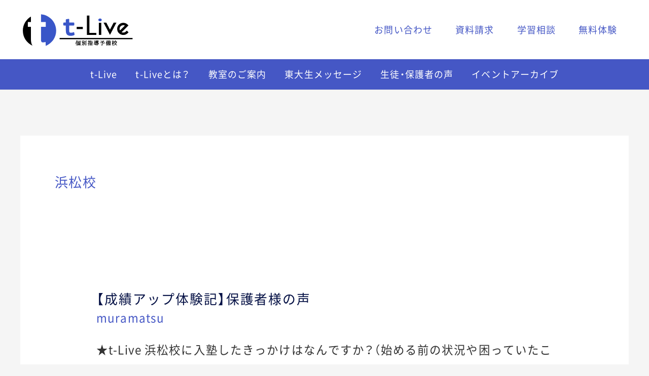

--- FILE ---
content_type: text/html; charset=UTF-8
request_url: https://t-live.jp/voices_cat/hamamatsu/
body_size: 7260
content:
<!DOCTYPE html><html dir="ltr" lang="ja" prefix="og: https://ogp.me/ns#"><head><meta charset="UTF-8"><meta name="viewport" content="width=device-width, initial-scale=1"><link rel="profile" href="https://gmpg.org/xfn/11"><link rel="preload" href="https://t-live.jp/wp-content/themes/t-live/fonts/NotoSans_Regular.woff2" as="font" type="font/woff2" crossorigin><link rel="preload" href="https://t-live.jp/wp-content/themes/t-live/fonts/NotoSans_Bold.woff2" as="font" type="font/woff2" crossorigin><link rel="preload" href="https://t-live.jp/wp-content/themes/t-live/fonts/YakuHanJP-Regular.woff2" as="font" type="font/woff2" crossorigin><link rel="preload" href="https://t-live.jp/wp-content/themes/t-live/fonts/YakuHanJP-Bold.woff2" as="font" type="font/woff2" crossorigin><link media="all" href="https://t-live.jp/wp-content/cache/autoptimize/css/autoptimize_cd0fb7439ccec45764e25f6caabb4800.css" rel="stylesheet"><title>浜松校 | 個別指導予備校 t-Live</title><meta name="robots" content="max-image-preview:large" /><link rel="canonical" href="https://t-live.jp/voices_cat/hamamatsu/" /><meta name="generator" content="All in One SEO (AIOSEO) 4.8.5" />  <script async src="https://www.googletagmanager.com/gtag/js?id=UA-146517302-1"></script> <script>window.dataLayer = window.dataLayer || [];
 function gtag(){dataLayer.push(arguments);}
 gtag('js', new Date());

 gtag('config', 'UA-146517302-1');
 gtag('config', 'G-JT3XPKBQ2R');</script> <script type="application/ld+json" class="aioseo-schema">{"@context":"https:\/\/schema.org","@graph":[{"@type":"BreadcrumbList","@id":"https:\/\/t-live.jp\/voices_cat\/hamamatsu\/#breadcrumblist","itemListElement":[{"@type":"ListItem","@id":"https:\/\/t-live.jp#listItem","position":1,"name":"t-Live","item":"https:\/\/t-live.jp","nextItem":{"@type":"ListItem","@id":"https:\/\/t-live.jp\/voices_cat\/hamamatsu\/#listItem","name":"\u6d5c\u677e\u6821"}},{"@type":"ListItem","@id":"https:\/\/t-live.jp\/voices_cat\/hamamatsu\/#listItem","position":2,"name":"\u6d5c\u677e\u6821","previousItem":{"@type":"ListItem","@id":"https:\/\/t-live.jp#listItem","name":"t-Live"}}]},{"@type":"CollectionPage","@id":"https:\/\/t-live.jp\/voices_cat\/hamamatsu\/#collectionpage","url":"https:\/\/t-live.jp\/voices_cat\/hamamatsu\/","name":"\u6d5c\u677e\u6821 | \u500b\u5225\u6307\u5c0e\u4e88\u5099\u6821 t-Live","inLanguage":"ja","isPartOf":{"@id":"https:\/\/t-live.jp\/#website"},"breadcrumb":{"@id":"https:\/\/t-live.jp\/voices_cat\/hamamatsu\/#breadcrumblist"}},{"@type":"Organization","@id":"https:\/\/t-live.jp\/#organization","name":"t-live","description":"\u500b\u5225\u6307\u5c0e\u4e88\u5099\u6821 t-Live\u516c\u5f0f\u30b5\u30a4\u30c8","url":"https:\/\/t-live.jp\/","logo":{"@type":"ImageObject","url":"https:\/\/t-live.jp\/wp-content\/uploads\/logo.svg","@id":"https:\/\/t-live.jp\/voices_cat\/hamamatsu\/#organizationLogo","width":400,"height":120},"image":{"@id":"https:\/\/t-live.jp\/voices_cat\/hamamatsu\/#organizationLogo"}},{"@type":"WebSite","@id":"https:\/\/t-live.jp\/#website","url":"https:\/\/t-live.jp\/","name":"\u500b\u5225\u6307\u5c0e\u4e88\u5099\u6821 t-Live","description":"\u500b\u5225\u6307\u5c0e\u4e88\u5099\u6821 t-Live\u516c\u5f0f\u30b5\u30a4\u30c8","inLanguage":"ja","publisher":{"@id":"https:\/\/t-live.jp\/#organization"}}]}</script> <link rel='dns-prefetch' href='//stats.wp.com' /><link rel="alternate" type="application/rss+xml" title="個別指導予備校 t-Live &raquo; フィード" href="https://t-live.jp/feed/" /><link rel="alternate" type="application/rss+xml" title="個別指導予備校 t-Live &raquo; コメントフィード" href="https://t-live.jp/comments/feed/" /><link rel="alternate" type="application/rss+xml" title="個別指導予備校 t-Live &raquo; 浜松校 生徒・保護者の声のカテゴリー のフィード" href="https://t-live.jp/voices_cat/hamamatsu/feed/" /><meta name="generator" content="Elementor 3.31.2; features: additional_custom_breakpoints, e_element_cache; settings: css_print_method-external, google_font-enabled, font_display-auto"><link rel="icon" href="https://t-live.jp/wp-content/uploads/cropped-mark-32x32.png" sizes="32x32" /><link rel="icon" href="https://t-live.jp/wp-content/uploads/cropped-mark-192x192.png" sizes="192x192" /><link rel="apple-touch-icon" href="https://t-live.jp/wp-content/uploads/cropped-mark-180x180.png" /><meta name="msapplication-TileImage" content="https://t-live.jp/wp-content/uploads/cropped-mark-270x270.png" /></head><body itemtype='https://schema.org/Blog' itemscope='itemscope' class="archive tax-voices_cat term-hamamatsu term-25 wp-custom-logo wp-theme-astra wp-child-theme-t-live ast-desktop ast-separate-container ast-two-container ast-no-sidebar astra-4.11.1 ast-mobile-inherit-site-logo ast-inherit-site-logo-transparent ast-hfb-header elementor-default elementor-kit-24369"><div 
 class="hfeed site" id="page"> <a class="skip-link screen-reader-text" href="#content">内容をスキップ</a><header
 class="site-header ast-primary-submenu-animation-fade header-main-layout-1 ast-primary-menu-enabled ast-logo-title-inline ast-hide-custom-menu-mobile ast-builder-menu-toggle-icon ast-mobile-header-inline" id="masthead" itemtype="https://schema.org/WPHeader" itemscope="itemscope" itemid="#masthead"		><div id="ast-desktop-header" data-toggle-type="off-canvas"><div class="ast-main-header-wrap main-header-bar-wrap "><div class="ast-primary-header-bar ast-primary-header main-header-bar site-header-focus-item" data-section="section-primary-header-builder"><div class="site-primary-header-wrap ast-builder-grid-row-container site-header-focus-item ast-container" data-section="section-primary-header-builder"><div class="ast-builder-grid-row ast-builder-grid-row-has-sides ast-builder-grid-row-no-center"><div class="site-header-primary-section-left site-header-section ast-flex site-header-section-left"><div class="ast-builder-layout-element ast-flex site-header-focus-item" data-section="title_tagline"><div
 class="site-branding ast-site-identity" itemtype="https://schema.org/Organization" itemscope="itemscope"				> <span class="site-logo-img"><a href="https://t-live.jp/" class="custom-logo-link" rel="home"><img width="400" height="120" src="https://t-live.jp/wp-content/uploads/logo.svg" class="custom-logo astra-logo-svg" alt="個別指導予備校 t-Live" decoding="async" /></a></span></div></div></div><div class="site-header-primary-section-right site-header-section ast-flex ast-grid-right-section"><div class="ast-builder-menu-2 ast-builder-menu ast-flex ast-builder-menu-2-focus-item ast-builder-layout-element site-header-focus-item" data-section="section-hb-menu-2"><div class="ast-main-header-bar-alignment"><div class="main-header-bar-navigation"><nav class="site-navigation ast-flex-grow-1 navigation-accessibility site-header-focus-item" id="secondary_menu-site-navigation-desktop" aria-label="サブサイトナビゲーション" itemtype="https://schema.org/SiteNavigationElement" itemscope="itemscope"><div class="main-navigation ast-inline-flex"><ul id="ast-hf-menu-2" class="main-header-menu ast-menu-shadow ast-nav-menu ast-flex  submenu-with-border astra-menu-animation-fade  stack-on-mobile"><li id="menu-item-31728" class="contact-menu-item menu-item menu-item-type-post_type menu-item-object-page menu-item-31728"><a href="https://t-live.jp/contact/" class="menu-link">お問い合わせ</a></li><li id="menu-item-31731" class="contact-menu-item menu-item menu-item-type-post_type menu-item-object-page menu-item-31731"><a href="https://t-live.jp/inquiry/" class="menu-link">資料請求</a></li><li id="menu-item-31730" class="contact-menu-item menu-item menu-item-type-post_type menu-item-object-page menu-item-31730"><a href="https://t-live.jp/consulting/" class="menu-link">学習相談</a></li><li id="menu-item-31729" class="contact-menu-item menu-item menu-item-type-post_type menu-item-object-page menu-item-31729"><a href="https://t-live.jp/trial/" class="menu-link">無料体験</a></li></ul></div></nav></div></div></div></div></div></div></div></div><div class="ast-below-header-wrap  "><div class="ast-below-header-bar ast-below-header  site-header-focus-item" data-section="section-below-header-builder"><div class="site-below-header-wrap ast-builder-grid-row-container site-header-focus-item ast-container" data-section="section-below-header-builder"><div class="ast-builder-grid-row ast-grid-center-col-layout-only ast-flex ast-grid-center-col-layout"><div class="site-header-below-section-center site-header-section ast-flex ast-grid-section-center"><div class="ast-builder-menu-1 ast-builder-menu ast-flex ast-builder-menu-1-focus-item ast-builder-layout-element site-header-focus-item" data-section="section-hb-menu-1"><div class="ast-main-header-bar-alignment"><div class="main-header-bar-navigation"><nav class="site-navigation ast-flex-grow-1 navigation-accessibility site-header-focus-item" id="primary-site-navigation-desktop" aria-label="メインサイトナビゲーション" itemtype="https://schema.org/SiteNavigationElement" itemscope="itemscope"><div class="main-navigation ast-inline-flex"><ul id="ast-hf-menu-1" class="main-header-menu ast-menu-shadow ast-nav-menu ast-flex  submenu-with-border astra-menu-animation-slide-up  ast-menu-hover-style-underline  stack-on-mobile"><li id="menu-item-11" class="menu-item menu-item-type-post_type menu-item-object-page menu-item-home menu-item-11"><a href="https://t-live.jp/" class="menu-link">t-Live</a></li><li id="menu-item-29699" class="menu-item menu-item-type-custom menu-item-object-custom menu-item-has-children menu-item-29699"><a aria-expanded="false" class="menu-link">t-Liveとは？</a><button class="ast-menu-toggle" aria-expanded="false"><span class="screen-reader-text">メニュートグル</span><span class="ast-icon icon-arrow"></span></button><ul class="sub-menu"><li id="menu-item-25398" class="menu-item menu-item-type-post_type menu-item-object-page menu-item-25398"><a href="https://t-live.jp/reason/" class="menu-link">t-Liveが選ばれる理由</a></li><li id="menu-item-25399" class="menu-item menu-item-type-post_type menu-item-object-page menu-item-25399"><a href="https://t-live.jp/cycle/" class="menu-link">t-Liveの学習サイクル</a></li><li id="menu-item-29684" class="menu-item menu-item-type-post_type menu-item-object-page menu-item-29684"><a href="https://t-live.jp/todai/" class="menu-link">東大生指導へのこだわり</a></li><li id="menu-item-39282" class="menu-item menu-item-type-custom menu-item-object-custom menu-item-39282"><a href="https://t-live.jp/lecturer/" class="menu-link">東大生講師紹介</a></li></ul></li><li id="menu-item-28809" class="menu-item menu-item-type-post_type menu-item-object-page menu-item-has-children menu-item-28809"><a aria-expanded="false" href="https://t-live.jp/classroom/" class="menu-link">教室のご案内</a><button class="ast-menu-toggle" aria-expanded="false"><span class="screen-reader-text">メニュートグル</span><span class="ast-icon icon-arrow"></span></button><ul class="sub-menu"><li id="menu-item-42219" class="menu-item menu-item-type-post_type menu-item-object-page menu-item-42219"><a href="https://t-live.jp/classroom/mito/" class="menu-link">水戸校</a></li><li id="menu-item-29681" class="menu-item menu-item-type-post_type menu-item-object-page menu-item-29681"><a target="_blank" href="https://t-live.jp/classroom/fukui/" class="menu-link">福井校</a></li><li id="menu-item-42467" class="menu-item menu-item-type-custom menu-item-object-custom menu-item-42467"><a href="https://www.t-live-hamamatsu.jp/" class="menu-link">浜松校</a></li></ul></li><li id="menu-item-29685" class="menu-item menu-item-type-post_type menu-item-object-page menu-item-29685"><a href="https://t-live.jp/messages/" class="menu-link">東大生メッセージ</a></li><li id="menu-item-29686" class="menu-item menu-item-type-post_type menu-item-object-page menu-item-29686"><a href="https://t-live.jp/reputation/" class="menu-link">生徒・保護者の声</a></li><li id="menu-item-31764" class="menu-item menu-item-type-post_type menu-item-object-page menu-item-31764"><a href="https://t-live.jp/events/" class="menu-link">イベントアーカイブ</a></li></ul></div></nav></div></div></div></div></div></div></div></div></div><div id="ast-mobile-header" class="ast-mobile-header-wrap " data-type="off-canvas"><div class="ast-main-header-wrap main-header-bar-wrap" ><div class="ast-primary-header-bar ast-primary-header main-header-bar site-primary-header-wrap site-header-focus-item ast-builder-grid-row-layout-default ast-builder-grid-row-tablet-layout-default ast-builder-grid-row-mobile-layout-default" data-section="section-primary-header-builder"><div class="ast-builder-grid-row ast-builder-grid-row-has-sides ast-grid-center-col-layout"><div class="site-header-primary-section-left site-header-section ast-flex site-header-section-left"><div class="ast-builder-layout-element ast-flex site-header-focus-item" data-section="section-header-mobile-trigger"><div class="ast-button-wrap"> <button type="button" class="menu-toggle main-header-menu-toggle ast-mobile-menu-trigger-minimal"   aria-expanded="false"> <span class="screen-reader-text">Main Menu</span> <span class="mobile-menu-toggle-icon"> <span aria-hidden="true" class="ahfb-svg-iconset ast-inline-flex svg-baseline"><svg class='ast-mobile-svg ast-menu-svg' fill='currentColor' version='1.1' xmlns='http://www.w3.org/2000/svg' width='24' height='24' viewBox='0 0 24 24'><path d='M3 13h18c0.552 0 1-0.448 1-1s-0.448-1-1-1h-18c-0.552 0-1 0.448-1 1s0.448 1 1 1zM3 7h18c0.552 0 1-0.448 1-1s-0.448-1-1-1h-18c-0.552 0-1 0.448-1 1s0.448 1 1 1zM3 19h18c0.552 0 1-0.448 1-1s-0.448-1-1-1h-18c-0.552 0-1 0.448-1 1s0.448 1 1 1z'></path></svg></span><span aria-hidden="true" class="ahfb-svg-iconset ast-inline-flex svg-baseline"><svg class='ast-mobile-svg ast-close-svg' fill='currentColor' version='1.1' xmlns='http://www.w3.org/2000/svg' width='24' height='24' viewBox='0 0 24 24'><path d='M5.293 6.707l5.293 5.293-5.293 5.293c-0.391 0.391-0.391 1.024 0 1.414s1.024 0.391 1.414 0l5.293-5.293 5.293 5.293c0.391 0.391 1.024 0.391 1.414 0s0.391-1.024 0-1.414l-5.293-5.293 5.293-5.293c0.391-0.391 0.391-1.024 0-1.414s-1.024-0.391-1.414 0l-5.293 5.293-5.293-5.293c-0.391-0.391-1.024-0.391-1.414 0s-0.391 1.024 0 1.414z'></path></svg></span> </span> </button></div></div></div><div class="site-header-primary-section-center site-header-section ast-flex ast-grid-section-center"><div class="ast-builder-layout-element ast-flex site-header-focus-item" data-section="title_tagline"><div
 class="site-branding ast-site-identity" itemtype="https://schema.org/Organization" itemscope="itemscope"				> <span class="site-logo-img"><a href="https://t-live.jp/" class="custom-logo-link" rel="home"><img width="400" height="120" src="https://t-live.jp/wp-content/uploads/logo.svg" class="custom-logo astra-logo-svg" alt="個別指導予備校 t-Live" decoding="async" /></a></span></div></div></div><div class="site-header-primary-section-right site-header-section ast-flex ast-grid-right-section"></div></div></div></div></div></header><div id="content" class="site-content"><div class="ast-container"><div id="primary" class="content-area primary"><section class="ast-archive-description"><h1 class="page-title ast-archive-title">浜松校</h1></section><main id="main" class="site-main"><div class="ast-row"><article
class="post-36671 voices type-voices status-publish hentry voices_cat-hamamatsu voices_cat-voice voices_tag-advance ast-col-sm-12 ast-article-post" id="post-36671" itemtype="https://schema.org/CreativeWork" itemscope="itemscope"><div class="ast-post-format- ast-no-thumb blog-layout-1 ast-article-inner"><div class="post-content ast-col-md-12" ><div class="ast-blog-featured-section post-thumb ast-blog-single-element"></div><h2 class="entry-title ast-blog-single-element" itemprop="headline"><a href="https://t-live.jp/voices/hamamatsu02/" rel="bookmark">【成績アップ体験記】保護者様の声</a></h2><header class="entry-header ast-blog-single-element ast-blog-meta-container"><div class="entry-meta"><span class="posted-by vcard author" itemtype="https://schema.org/Person" itemscope="itemscope" itemprop="author"> <a title="muramatsu の投稿をすべて表示"
 href="https://t-live.jp/author/muramatsu/" rel="author"
 class="url fn n" itemprop="url"				> <span
 class="author-name" itemprop="name"				> muramatsu </span> </a> </span></div></header><div class="ast-excerpt-container ast-blog-single-element"><p>★t-Live 浜松校に入塾したきっかけはなんですか？（始める前の状況や困っていたことなど） “個別指導予備校”―このフレーズが入塾のきっかけです。 実際に東大受験を突破された方々は、受験を終えて後輩達にどんな勉強スタイ [&hellip;]</p></div><p class="ast-blog-single-element ast-read-more-container read-more"> <a class="" href="https://t-live.jp/voices/hamamatsu02/"> <span class="screen-reader-text">【成績アップ体験記】保護者様の声</span> 続きを読む »</a></p><div class="entry-content clear"
 itemprop="text"		></div></div></div></article><article
class="post-36667 voices type-voices status-publish hentry voices_cat-hamamatsu voices_cat-voice voices_tag-advance ast-col-sm-12 ast-article-post" id="post-36667" itemtype="https://schema.org/CreativeWork" itemscope="itemscope"><div class="ast-post-format- ast-no-thumb blog-layout-1 ast-article-inner"><div class="post-content ast-col-md-12" ><div class="ast-blog-featured-section post-thumb ast-blog-single-element"></div><h2 class="entry-title ast-blog-single-element" itemprop="headline"><a href="https://t-live.jp/voices/hamamatsu01/" rel="bookmark">【成績アップ体験記】違った視点からアドバイスをもらえる！</a></h2><header class="entry-header ast-blog-single-element ast-blog-meta-container"><div class="entry-meta"><span class="posted-by vcard author" itemtype="https://schema.org/Person" itemscope="itemscope" itemprop="author"> <a title="muramatsu の投稿をすべて表示"
 href="https://t-live.jp/author/muramatsu/" rel="author"
 class="url fn n" itemprop="url"				> <span
 class="author-name" itemprop="name"				> muramatsu </span> </a> </span></div></header><div class="ast-excerpt-container ast-blog-single-element"><p>★t-Live 浜松校に入塾したきっかけはなんですか？（始める前の状況や困っていたことなど） 入学時から東大に行きたいと思っていたが、映像講義だけの予備校や大勢の対面授業は自分には合わないので、どうしようか迷っていた。そ</p></div><p class="ast-blog-single-element ast-read-more-container read-more"> <a class="" href="https://t-live.jp/voices/hamamatsu01/"> <span class="screen-reader-text">【成績アップ体験記】違った視点からアドバイスをもらえる！</span> 続きを読む »</a></p><div class="entry-content clear"
 itemprop="text"		></div></div></div></article></div></main></div></div></div><div id="ast-mobile-popup-wrapper"><div id="ast-mobile-popup" class="ast-mobile-popup-drawer content-align-flex-start ast-mobile-popup-left"><div class="ast-mobile-popup-overlay"></div><div class="ast-mobile-popup-inner"><div class="ast-mobile-popup-header"> <button type="button" id="menu-toggle-close" class="menu-toggle-close" aria-label="Close menu" tabindex="0"> <span class="ast-svg-iconset"> <span aria-hidden="true" class="ahfb-svg-iconset ast-inline-flex svg-baseline"><svg class='ast-mobile-svg ast-close-svg' fill='currentColor' version='1.1' xmlns='http://www.w3.org/2000/svg' width='24' height='24' viewBox='0 0 24 24'><path d='M5.293 6.707l5.293 5.293-5.293 5.293c-0.391 0.391-0.391 1.024 0 1.414s1.024 0.391 1.414 0l5.293-5.293 5.293 5.293c0.391 0.391 1.024 0.391 1.414 0s0.391-1.024 0-1.414l-5.293-5.293 5.293-5.293c0.391-0.391 0.391-1.024 0-1.414s-1.024-0.391-1.414 0l-5.293 5.293-5.293-5.293c-0.391-0.391-1.024-0.391-1.414 0s-0.391 1.024 0 1.414z'></path></svg></span> </span> </button></div><div class="ast-mobile-popup-content"><div class="ast-builder-menu-1 ast-builder-menu ast-flex ast-builder-menu-1-focus-item ast-builder-layout-element site-header-focus-item" data-section="section-hb-menu-1"><div class="ast-main-header-bar-alignment"><div class="main-header-bar-navigation"><nav class="site-navigation ast-flex-grow-1 navigation-accessibility site-header-focus-item" id="primary-site-navigation-mobile" aria-label="メインサイトナビゲーション" itemtype="https://schema.org/SiteNavigationElement" itemscope="itemscope"><div class="main-navigation ast-inline-flex"><ul id="ast-hf-menu-1" class="main-header-menu ast-menu-shadow ast-nav-menu ast-flex  submenu-with-border astra-menu-animation-slide-up  ast-menu-hover-style-underline  stack-on-mobile"><li class="menu-item menu-item-type-post_type menu-item-object-page menu-item-home menu-item-11"><a href="https://t-live.jp/" class="menu-link">t-Live</a></li><li class="menu-item menu-item-type-custom menu-item-object-custom menu-item-has-children menu-item-29699"><a aria-expanded="false" class="menu-link">t-Liveとは？</a><button class="ast-menu-toggle" aria-expanded="false"><span class="screen-reader-text">メニュートグル</span><span class="ast-icon icon-arrow"></span></button><ul class="sub-menu"><li class="menu-item menu-item-type-post_type menu-item-object-page menu-item-25398"><a href="https://t-live.jp/reason/" class="menu-link">t-Liveが選ばれる理由</a></li><li class="menu-item menu-item-type-post_type menu-item-object-page menu-item-25399"><a href="https://t-live.jp/cycle/" class="menu-link">t-Liveの学習サイクル</a></li><li class="menu-item menu-item-type-post_type menu-item-object-page menu-item-29684"><a href="https://t-live.jp/todai/" class="menu-link">東大生指導へのこだわり</a></li><li class="menu-item menu-item-type-custom menu-item-object-custom menu-item-39282"><a href="https://t-live.jp/lecturer/" class="menu-link">東大生講師紹介</a></li></ul></li><li class="menu-item menu-item-type-post_type menu-item-object-page menu-item-has-children menu-item-28809"><a aria-expanded="false" href="https://t-live.jp/classroom/" class="menu-link">教室のご案内</a><button class="ast-menu-toggle" aria-expanded="false"><span class="screen-reader-text">メニュートグル</span><span class="ast-icon icon-arrow"></span></button><ul class="sub-menu"><li class="menu-item menu-item-type-post_type menu-item-object-page menu-item-42219"><a href="https://t-live.jp/classroom/mito/" class="menu-link">水戸校</a></li><li class="menu-item menu-item-type-post_type menu-item-object-page menu-item-29681"><a target="_blank" href="https://t-live.jp/classroom/fukui/" class="menu-link">福井校</a></li><li class="menu-item menu-item-type-custom menu-item-object-custom menu-item-42467"><a href="https://www.t-live-hamamatsu.jp/" class="menu-link">浜松校</a></li></ul></li><li class="menu-item menu-item-type-post_type menu-item-object-page menu-item-29685"><a href="https://t-live.jp/messages/" class="menu-link">東大生メッセージ</a></li><li class="menu-item menu-item-type-post_type menu-item-object-page menu-item-29686"><a href="https://t-live.jp/reputation/" class="menu-link">生徒・保護者の声</a></li><li class="menu-item menu-item-type-post_type menu-item-object-page menu-item-31764"><a href="https://t-live.jp/events/" class="menu-link">イベントアーカイブ</a></li></ul></div></nav></div></div></div><div class="ast-builder-menu-mobile ast-builder-menu ast-builder-menu-mobile-focus-item ast-builder-layout-element site-header-focus-item" data-section="section-header-mobile-menu"><div class="ast-main-header-bar-alignment"><div class="main-header-bar-navigation"><nav class="site-navigation ast-flex-grow-1 navigation-accessibility site-header-focus-item" id="ast-mobile-site-navigation" aria-label="サイトナビゲーション : contacts" itemtype="https://schema.org/SiteNavigationElement" itemscope="itemscope"><div class="main-navigation"><ul id="ast-hf-mobile-menu" class="main-header-menu ast-nav-menu ast-flex  submenu-with-border astra-menu-animation-fade  stack-on-mobile"><li class="contact-menu-item menu-item menu-item-type-post_type menu-item-object-page menu-item-31728"><a href="https://t-live.jp/contact/" class="menu-link">お問い合わせ</a></li><li class="contact-menu-item menu-item menu-item-type-post_type menu-item-object-page menu-item-31731"><a href="https://t-live.jp/inquiry/" class="menu-link">資料請求</a></li><li class="contact-menu-item menu-item menu-item-type-post_type menu-item-object-page menu-item-31730"><a href="https://t-live.jp/consulting/" class="menu-link">学習相談</a></li><li class="contact-menu-item menu-item menu-item-type-post_type menu-item-object-page menu-item-31729"><a href="https://t-live.jp/trial/" class="menu-link">無料体験</a></li></ul></div></nav></div></div></div></div><div class="ast-desktop-popup-content"></div></div></div></div><footer
class="site-footer" id="colophon" itemtype="https://schema.org/WPFooter" itemscope="itemscope" itemid="#colophon"><div class="site-above-footer-wrap ast-builder-grid-row-container site-footer-focus-item ast-builder-grid-row-full ast-builder-grid-row-tablet-full ast-builder-grid-row-mobile-full ast-footer-row-stack ast-footer-row-tablet-stack ast-footer-row-mobile-stack" data-section="section-above-footer-builder"><div class="ast-builder-grid-row-container-inner"><div class="ast-builder-footer-grid-columns site-above-footer-inner-wrap ast-builder-grid-row"><div class="site-footer-above-section-1 site-footer-section site-footer-section-1"><aside
 class="footer-widget-area widget-area site-footer-focus-item" data-section="sidebar-widgets-footer-widget-1" aria-label="Footer Widget 1"				><div class="footer-widget-area-inner site-info-inner"><section id="block-5" class="widget widget_block"><p><div class="site-footer-section"><div class="cont"><div class="cont-item"><div class="school"> <a href="https://t-live.jp/" class="logo"> <img decoding="async" src="https://t-live.jp/wp-content/uploads/logo.svg" alt="個別指導予備校 t-Live" width="400" height="120"> </a></div><div class="address"></div></div><div class="cont-item"><div class="nav"><div class="ttl"> <a href="https://t-live.jp/">t-Live</a></div><div class="ttl"> <span>t-Liveとは？</span></div><ul><li><a href="https://t-live.jp/reason/"><i class="fas fa-angle-right"></i>t-Liveが選ばれる理由</a></li><li><a href="https://t-live.jp/cycle/"><i class="fas fa-angle-right"></i>t-Liveの学習サイクル</a></li><li><a href="https://t-live.jp/todai/"><i class="fas fa-angle-right"></i>東大生指導へのこだわり</a></li><li><a href="https://t-live.jp/lecturer/"><i class="fas fa-angle-right"></i>東大生講師紹介</a></li></ul></div></div><div class="cont-item"><div class="nav"><div class="ttl"> <a href="https://t-live.jp/classroom/">教室のご案内</a></div><ul><li><a href="https://t-live.jp/classroom/mito/"><i class="fas fa-angle-right"></i>水戸校</a></li><li><a href="https://t-live.jp/classroom/fukui/"><i class="fas fa-angle-right"></i>福井校</a></li><li><a href="https://www.t-live-hamamatsu.jp/"><i class="fas fa-angle-right"></i>浜松校</a></li><div id="js-top" class="backtop hide"><i class="fas fa-angle-up"></i></i></div></div> <script type="speculationrules">{"prefetch":[{"source":"document","where":{"and":[{"href_matches":"/*"},{"not":{"href_matches":["/wp-*.php","/wp-admin/*","/wp-content/uploads/*","/wp-content/*","/wp-content/plugins/*","/wp-content/themes/t-live/*","/wp-content/themes/astra/*","/*\\?(.+)"]}},{"not":{"selector_matches":"a[rel~=\"nofollow\"]"}},{"not":{"selector_matches":".no-prefetch, .no-prefetch a"}}]},"eagerness":"conservative"}]}</script> <script>const lazyloadRunObserver = () => {
					const lazyloadBackgrounds = document.querySelectorAll( `.e-con.e-parent:not(.e-lazyloaded)` );
					const lazyloadBackgroundObserver = new IntersectionObserver( ( entries ) => {
						entries.forEach( ( entry ) => {
							if ( entry.isIntersecting ) {
								let lazyloadBackground = entry.target;
								if( lazyloadBackground ) {
									lazyloadBackground.classList.add( 'e-lazyloaded' );
								}
								lazyloadBackgroundObserver.unobserve( entry.target );
							}
						});
					}, { rootMargin: '200px 0px 200px 0px' } );
					lazyloadBackgrounds.forEach( ( lazyloadBackground ) => {
						lazyloadBackgroundObserver.observe( lazyloadBackground );
					} );
				};
				const events = [
					'DOMContentLoaded',
					'elementor/lazyload/observe',
				];
				events.forEach( ( event ) => {
					document.addEventListener( event, lazyloadRunObserver );
				} );</script> <noscript><style>.lazyload{display:none;}</style></noscript><script data-noptimize="1">window.lazySizesConfig=window.lazySizesConfig||{};window.lazySizesConfig.loadMode=1;</script><script async data-noptimize="1" src='https://t-live.jp/wp-content/plugins/autoptimize/classes/external/js/lazysizes.min.js?ao_version=3.1.13'></script> <script>/(trident|msie)/i.test(navigator.userAgent)&&document.getElementById&&window.addEventListener&&window.addEventListener("hashchange",function(){var t,e=location.hash.substring(1);/^[A-z0-9_-]+$/.test(e)&&(t=document.getElementById(e))&&(/^(?:a|select|input|button|textarea)$/i.test(t.tagName)||(t.tabIndex=-1),t.focus())},!1);</script> <script id="astra-theme-js-js-extra">var astra = {"break_point":"921","isRtl":"","is_scroll_to_id":"","is_scroll_to_top":"","is_header_footer_builder_active":"1","responsive_cart_click":"flyout","is_dark_palette":""};
//# sourceURL=astra-theme-js-js-extra</script> <script src="https://t-live.jp/wp-content/themes/astra/assets/js/minified/frontend.min.js" id="astra-theme-js-js"></script> <script src="https://t-live.jp/wp-includes/js/dist/dom-ready.min.js" id="wp-dom-ready-js"></script> <script id="starter-templates-zip-preview-js-extra">var starter_templates_zip_preview = {"AstColorPaletteVarPrefix":"--ast-global-color-","AstEleColorPaletteVarPrefix":["ast-global-color-0","ast-global-color-1","ast-global-color-2","ast-global-color-3","ast-global-color-4","ast-global-color-5","ast-global-color-6","ast-global-color-7","ast-global-color-8"]};
//# sourceURL=starter-templates-zip-preview-js-extra</script> <script src="https://t-live.jp/wp-content/cache/autoptimize/js/autoptimize_single_60d72450a6829bb918b07075e6273d16.js" id="starter-templates-zip-preview-js"></script> <script src="https://t-live.jp/wp-content/themes/t-live/js/jquery-3.6.0.min.js" id="jquery-core-js"></script> <script src="https://t-live.jp/wp-content/themes/t-live/js/jquery-migrate-3.3.2.min.js" id="jquery-migrate-js"></script> <script src="https://t-live.jp/wp-content/cache/autoptimize/js/autoptimize_single_10e57fc1ef3a0b0a92044b1bc125e99c.js" id="main-js"></script> <script id="jetpack-stats-js-before">_stq = window._stq || [];
_stq.push([ "view", JSON.parse("{\"v\":\"ext\",\"blog\":\"196063519\",\"post\":\"0\",\"tz\":\"9\",\"srv\":\"t-live.jp\",\"arch_tax_voices_cat\":\"hamamatsu\",\"arch_results\":\"2\",\"j\":\"1:14.9.1\"}") ]);
_stq.push([ "clickTrackerInit", "196063519", "0" ]);
//# sourceURL=jetpack-stats-js-before</script> <script src="https://stats.wp.com/e-202604.js" id="jetpack-stats-js" defer data-wp-strategy="defer"></script> </body></html>